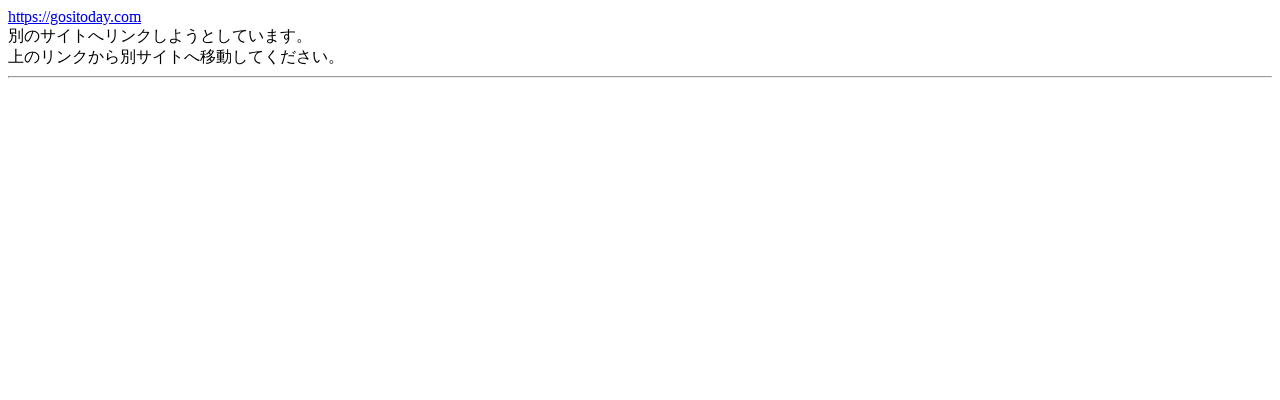

--- FILE ---
content_type: text/html
request_url: http://ip1.imgbbs.jp/linkout.cgi?url=https%3A%2F%2Fgositoday.com
body_size: 595
content:
<!DOCTYPE html PUBLIC "-//W3C//DTD HTML 4.01 Transitional//EN">
<html lang="ja">
<head>
<meta http-equiv="content-type" content="text/html;charset=shift_jis">
<META http-equiv="Content-Language" content="ja">
<title>URLジャンプ</title>
</head>
<body>
<a href="https://gositoday.com">https://gositoday.com</a><br>
別のサイトへリンクしようとしています。<br>
上のリンクから別サイトへ移動してください。<br>
<hr>
<script src="http://analyze1.nazca.co.jp/anz/anz.js" type="text/javascript">
</script>
<script type="text/javascript">
_uip = "11327";
anzCommit();
</script>

</body>
</html>
